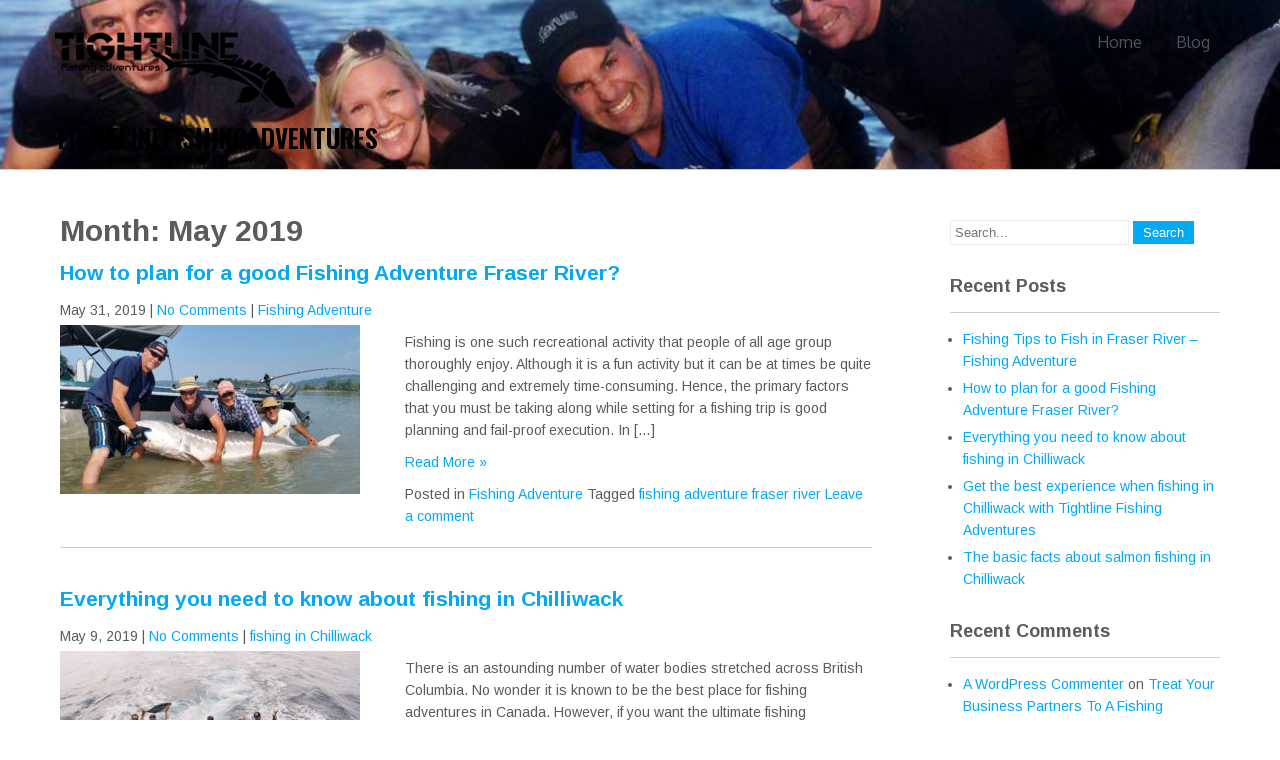

--- FILE ---
content_type: text/html; charset=UTF-8
request_url: http://www.tightlinefishingadventures.ca/blog/2019/05/
body_size: 5160
content:
 <!DOCTYPE html>
<html lang="en-US" prefix="og: http://ogp.me/ns#">
<head>
<meta charset="UTF-8">
<meta name="viewport" content="width=device-width">
<link rel="profile" href="http://gmpg.org/xfn/11">
<link rel="pingback" href="http://www.tightlinefishingadventures.ca/blog/xmlrpc.php">
<title>May 2019 - Tightlinefishingadventures</title>

<!-- This site is optimized with the Yoast SEO plugin v9.2.1 - https://yoast.com/wordpress/plugins/seo/ -->
<meta name="robots" content="noindex,follow"/>
<meta property="og:locale" content="en_US" />
<meta property="og:type" content="object" />
<meta property="og:title" content="May 2019 - Tightlinefishingadventures" />
<meta property="og:url" content="http://www.tightlinefishingadventures.ca/blog/2019/05/" />
<meta property="og:site_name" content="Tightlinefishingadventures" />
<meta name="twitter:card" content="summary_large_image" />
<meta name="twitter:title" content="May 2019 - Tightlinefishingadventures" />
<!-- / Yoast SEO plugin. -->

<link rel='dns-prefetch' href='//fonts.googleapis.com' />
<link rel='dns-prefetch' href='//s.w.org' />
<link rel="alternate" type="application/rss+xml" title="Tightlinefishingadventures &raquo; Feed" href="http://www.tightlinefishingadventures.ca/blog/feed/" />
<link rel="alternate" type="application/rss+xml" title="Tightlinefishingadventures &raquo; Comments Feed" href="http://www.tightlinefishingadventures.ca/blog/comments/feed/" />
		<script type="text/javascript">
			window._wpemojiSettings = {"baseUrl":"https:\/\/s.w.org\/images\/core\/emoji\/12.0.0-1\/72x72\/","ext":".png","svgUrl":"https:\/\/s.w.org\/images\/core\/emoji\/12.0.0-1\/svg\/","svgExt":".svg","source":{"concatemoji":"http:\/\/www.tightlinefishingadventures.ca\/blog\/wp-includes\/js\/wp-emoji-release.min.js?ver=5.2.21"}};
			!function(e,a,t){var n,r,o,i=a.createElement("canvas"),p=i.getContext&&i.getContext("2d");function s(e,t){var a=String.fromCharCode;p.clearRect(0,0,i.width,i.height),p.fillText(a.apply(this,e),0,0);e=i.toDataURL();return p.clearRect(0,0,i.width,i.height),p.fillText(a.apply(this,t),0,0),e===i.toDataURL()}function c(e){var t=a.createElement("script");t.src=e,t.defer=t.type="text/javascript",a.getElementsByTagName("head")[0].appendChild(t)}for(o=Array("flag","emoji"),t.supports={everything:!0,everythingExceptFlag:!0},r=0;r<o.length;r++)t.supports[o[r]]=function(e){if(!p||!p.fillText)return!1;switch(p.textBaseline="top",p.font="600 32px Arial",e){case"flag":return s([55356,56826,55356,56819],[55356,56826,8203,55356,56819])?!1:!s([55356,57332,56128,56423,56128,56418,56128,56421,56128,56430,56128,56423,56128,56447],[55356,57332,8203,56128,56423,8203,56128,56418,8203,56128,56421,8203,56128,56430,8203,56128,56423,8203,56128,56447]);case"emoji":return!s([55357,56424,55356,57342,8205,55358,56605,8205,55357,56424,55356,57340],[55357,56424,55356,57342,8203,55358,56605,8203,55357,56424,55356,57340])}return!1}(o[r]),t.supports.everything=t.supports.everything&&t.supports[o[r]],"flag"!==o[r]&&(t.supports.everythingExceptFlag=t.supports.everythingExceptFlag&&t.supports[o[r]]);t.supports.everythingExceptFlag=t.supports.everythingExceptFlag&&!t.supports.flag,t.DOMReady=!1,t.readyCallback=function(){t.DOMReady=!0},t.supports.everything||(n=function(){t.readyCallback()},a.addEventListener?(a.addEventListener("DOMContentLoaded",n,!1),e.addEventListener("load",n,!1)):(e.attachEvent("onload",n),a.attachEvent("onreadystatechange",function(){"complete"===a.readyState&&t.readyCallback()})),(n=t.source||{}).concatemoji?c(n.concatemoji):n.wpemoji&&n.twemoji&&(c(n.twemoji),c(n.wpemoji)))}(window,document,window._wpemojiSettings);
		</script>
		<style type="text/css">
img.wp-smiley,
img.emoji {
	display: inline !important;
	border: none !important;
	box-shadow: none !important;
	height: 1em !important;
	width: 1em !important;
	margin: 0 .07em !important;
	vertical-align: -0.1em !important;
	background: none !important;
	padding: 0 !important;
}
</style>
	<link rel='stylesheet' id='wp-block-library-css'  href='http://www.tightlinefishingadventures.ca/blog/wp-includes/css/dist/block-library/style.min.css?ver=5.2.21' type='text/css' media='all' />
<link rel='stylesheet' id='literacy-font-css'  href='https://fonts.googleapis.com/css?family=Oswald%3A300%2C400%2C700%7COxygen%3A400%2C700%7CArimo%3A400%2C700&#038;ver=5.2.21' type='text/css' media='all' />
<link rel='stylesheet' id='literacy-basic-style-css'  href='http://www.tightlinefishingadventures.ca/blog/wp-content/themes/literacy/style.css?ver=5.2.21' type='text/css' media='all' />
<link rel='stylesheet' id='literacy-responsive-style-css'  href='http://www.tightlinefishingadventures.ca/blog/wp-content/themes/literacy/css/theme-responsive.css?ver=5.2.21' type='text/css' media='all' />
<link rel='stylesheet' id='nivo-style-css'  href='http://www.tightlinefishingadventures.ca/blog/wp-content/themes/literacy/css/nivo-slider.css?ver=5.2.21' type='text/css' media='all' />
<link rel='stylesheet' id='font-awesome-css'  href='http://www.tightlinefishingadventures.ca/blog/wp-content/themes/literacy/css/font-awesome.css?ver=5.2.21' type='text/css' media='all' />
<script type='text/javascript' src='http://www.tightlinefishingadventures.ca/blog/wp-includes/js/jquery/jquery.js?ver=1.12.4-wp'></script>
<script type='text/javascript' src='http://www.tightlinefishingadventures.ca/blog/wp-includes/js/jquery/jquery-migrate.min.js?ver=1.4.1'></script>
<script type='text/javascript' src='http://www.tightlinefishingadventures.ca/blog/wp-content/themes/literacy/js/custom.js?ver=5.2.21'></script>
<link rel='https://api.w.org/' href='http://www.tightlinefishingadventures.ca/blog/wp-json/' />
<link rel="EditURI" type="application/rsd+xml" title="RSD" href="http://www.tightlinefishingadventures.ca/blog/xmlrpc.php?rsd" />
<link rel="wlwmanifest" type="application/wlwmanifest+xml" href="http://www.tightlinefishingadventures.ca/blog/wp-includes/wlwmanifest.xml" /> 
<meta name="generator" content="WordPress 5.2.21" />
        <style>
				a, 
				.tm_client strong,
				.postmeta a:hover,
				#sidebar ul li a:hover,
				.blog-post h3.entry-title,
				.woocommerce ul.products li.product .price,
				h2.entry-title a:hover,
				#sidebar a:hover,
				.copyright a,
				.current-right h3 a,
				.top-left .fa-envelope, .top-left .fa-phone{
					color:#03a9f5;
				}
				a.blog-more:hover,
				.nav-links .current, 
				.nav-links a:hover,
				#commentform input#submit,
				input.search-submit,
				.nivo-controlNav a.active,
				.blog-date .date,
				a.read-more,
				.contact-strip,
				.main-nav ul li.menu-item-has-children:hover a,
				.main-nav ul li a:hover,
				.main-nav ul li.current-menu-item a{
					background-color:#03a9f5;
				}
		</style>
			<style type="text/css">.recentcomments a{display:inline !important;padding:0 !important;margin:0 !important;}</style>
			<style type="text/css">
			#header{
			background: url(http://www.tightlinefishingadventures.ca/blog/wp-content/uploads/2018/02/cropped-cropped-banner1-1.jpg) no-repeat;
			background-position: center top;
		}
		.logo h1 a { color:#000000;}
		
	</style>
	<link rel="icon" href="http://www.tightlinefishingadventures.ca/blog/wp-content/uploads/2018/02/cropped-banner1-32x32.jpg" sizes="32x32" />
<link rel="icon" href="http://www.tightlinefishingadventures.ca/blog/wp-content/uploads/2018/02/cropped-banner1-192x192.jpg" sizes="192x192" />
<link rel="apple-touch-icon-precomposed" href="http://www.tightlinefishingadventures.ca/blog/wp-content/uploads/2018/02/cropped-banner1-180x180.jpg" />
<meta name="msapplication-TileImage" content="http://www.tightlinefishingadventures.ca/blog/wp-content/uploads/2018/02/cropped-banner1-270x270.jpg" />
</head>

<body class="archive date wp-custom-logo">		
		<div id="topbar">
			<div class="container">	
            	
            				
				<div class="top-right">
										</div><!-- top-right --><div class="clear"></div>
			</div>			
		</div>		
		
		<div id="header">
            <div class="container">	
						<div class="logo">
							<a href="http://www.tightlinefishingadventures.ca/blog/" class="custom-logo-link" rel="home"><img width="240" height="101" src="http://www.tightlinefishingadventures.ca/blog/wp-content/uploads/2018/02/cropped-logo-1.png" class="custom-logo" alt="Tightlinefishingadventures" /></a>						<h1><a href="http://www.tightlinefishingadventures.ca/blog/" rel="home">Tightlinefishingadventures</a></h1>

											</div>
                  
						<div class="toggle">
							<a class="toggleMenu" href="#">Menu</a>
						</div> 						
						<div class="main-nav">
							<div class="menu-main-nav-menu-container"><ul id="menu-main-nav-menu" class="menu"><li id="menu-item-22" class="menu-item menu-item-type-custom menu-item-object-custom menu-item-22"><a href="http://www.tightlinefishingadventures.ca/">Home</a></li>
<li id="menu-item-23" class="menu-item menu-item-type-post_type menu-item-object-page current_page_parent menu-item-23"><a href="http://www.tightlinefishingadventures.ca/blog/blog/">Blog</a></li>
</ul></div>							
						</div>						
						<div class="clear"></div>				
            </div><!-- container -->               
		</div><!-- header -->
	
    	
                    
		

      <div class="main-container">
         
<div class="content-area">
    <div class="middle-align content_sidebar">
        <div class="site-main" id="sitemain">
			                <header class="page-header">
                        <h1 class="page-title">Month: May 2019</h1>                </header><!-- .page-header -->
				                                    <div class="blog-post-repeat">
    <article id="post-66" class="post-66 post type-post status-publish format-standard has-post-thumbnail hentry category-fishing-adventure tag-fishing-adventure-fraser-river">
        <header class="entry-header">
            <h2 class="entry-title"><a href="http://www.tightlinefishingadventures.ca/blog/how-to-plan-for-a-good-fishing-adventure-fraser-river/" rel="bookmark">How to plan for a good Fishing Adventure Fraser River?</a></h2>
                            <div class="postmeta">
                    <div class="post-date">May 31, 2019</div><!-- post-date -->
                    <div class="post-comment"> | <a href="http://www.tightlinefishingadventures.ca/blog/how-to-plan-for-a-good-fishing-adventure-fraser-river/#respond">No Comments</a></div>
                    <div class="post-categories"> | <a href="http://www.tightlinefishingadventures.ca/blog/category/fishing-adventure/" rel="category tag">Fishing Adventure</a></div>
                    <div class="clear"></div>
                </div><!-- postmeta -->
            	        	            <div class="post-thumb"><img width="300" height="169" src="http://www.tightlinefishingadventures.ca/blog/wp-content/uploads/2019/05/95d1e7502241b90ccdf4668227977513-300x169.jpg" class="alignleft wp-post-image" alt="Fishing Adventure Fraser River" srcset="http://www.tightlinefishingadventures.ca/blog/wp-content/uploads/2019/05/95d1e7502241b90ccdf4668227977513-300x169.jpg 300w, http://www.tightlinefishingadventures.ca/blog/wp-content/uploads/2019/05/95d1e7502241b90ccdf4668227977513-768x432.jpg 768w, http://www.tightlinefishingadventures.ca/blog/wp-content/uploads/2019/05/95d1e7502241b90ccdf4668227977513-1024x576.jpg 1024w" sizes="(max-width: 300px) 100vw, 300px" />	                    </div><!-- post-thumb -->
        </header><!-- .entry-header -->
    
                    <div class="entry-summary">
                <p>Fishing is one such recreational activity that people of all age group thoroughly enjoy. Although it is a fun activity but it can be at times be quite challenging and extremely time-consuming. Hence, the primary factors that you must be taking along while setting for a fishing trip is good planning and fail-proof execution. In [&hellip;]</p>
                <p class="read-more"><a href="http://www.tightlinefishingadventures.ca/blog/how-to-plan-for-a-good-fishing-adventure-fraser-river/">Read More &raquo;</a></p>
            </div><!-- .entry-summary -->
            
        <footer class="entry-meta">
                                            <span class="cat-links">
                    Posted in <a href="http://www.tightlinefishingadventures.ca/blog/category/fishing-adventure/" rel="category tag">Fishing Adventure</a>                </span>
                    
                                <span class="tags-links">
                    Tagged <a href="http://www.tightlinefishingadventures.ca/blog/tag/fishing-adventure-fraser-river/" rel="tag">fishing adventure fraser river</a>                </span>
                                
                        <span class="comments-link"><a href="http://www.tightlinefishingadventures.ca/blog/how-to-plan-for-a-good-fishing-adventure-fraser-river/#respond">Leave a comment</a></span>
                
                    </footer><!-- .entry-meta -->
    </article><!-- #post-## -->
    <div class="spacer20"></div>
</div><!-- blog-post-repeat -->                                    <div class="blog-post-repeat">
    <article id="post-54" class="post-54 post type-post status-publish format-standard has-post-thumbnail hentry category-fishing-in-chilliwack tag-fishing-in-chilliwack tag-fishing-trip-fraser-river-chilliwack">
        <header class="entry-header">
            <h2 class="entry-title"><a href="http://www.tightlinefishingadventures.ca/blog/fishing-in-chilliwack/" rel="bookmark">Everything you need to know about fishing in Chilliwack</a></h2>
                            <div class="postmeta">
                    <div class="post-date">May 9, 2019</div><!-- post-date -->
                    <div class="post-comment"> | <a href="http://www.tightlinefishingadventures.ca/blog/fishing-in-chilliwack/#respond">No Comments</a></div>
                    <div class="post-categories"> | <a href="http://www.tightlinefishingadventures.ca/blog/category/fishing-in-chilliwack/" rel="category tag">fishing in Chilliwack</a></div>
                    <div class="clear"></div>
                </div><!-- postmeta -->
            	        	            <div class="post-thumb"><img width="300" height="200" src="http://www.tightlinefishingadventures.ca/blog/wp-content/uploads/2019/05/MG_9223-300x200.jpg" class="alignleft wp-post-image" alt="" srcset="http://www.tightlinefishingadventures.ca/blog/wp-content/uploads/2019/05/MG_9223-300x200.jpg 300w, http://www.tightlinefishingadventures.ca/blog/wp-content/uploads/2019/05/MG_9223-768x512.jpg 768w, http://www.tightlinefishingadventures.ca/blog/wp-content/uploads/2019/05/MG_9223-1024x683.jpg 1024w" sizes="(max-width: 300px) 100vw, 300px" />	                    </div><!-- post-thumb -->
        </header><!-- .entry-header -->
    
                    <div class="entry-summary">
                <p>There is an astounding number of water bodies stretched across British Columbia. No wonder it is known to be the best place for fishing adventures in Canada. However, if you want the ultimate fishing expedition then you have to go to Chilliwack, Fraser Valley. Fishing in Chilliwack gives you the peace from the tranquility of [&hellip;]</p>
                <p class="read-more"><a href="http://www.tightlinefishingadventures.ca/blog/fishing-in-chilliwack/">Read More &raquo;</a></p>
            </div><!-- .entry-summary -->
            
        <footer class="entry-meta">
                                            <span class="cat-links">
                    Posted in <a href="http://www.tightlinefishingadventures.ca/blog/category/fishing-in-chilliwack/" rel="category tag">fishing in Chilliwack</a>                </span>
                    
                                <span class="tags-links">
                    Tagged <a href="http://www.tightlinefishingadventures.ca/blog/tag/fishing-in-chilliwack/" rel="tag">fishing in chilliwack</a>, <a href="http://www.tightlinefishingadventures.ca/blog/tag/fishing-trip-fraser-river-chilliwack/" rel="tag">fishing trip fraser river chilliwack</a>                </span>
                                
                        <span class="comments-link"><a href="http://www.tightlinefishingadventures.ca/blog/fishing-in-chilliwack/#respond">Leave a comment</a></span>
                
                    </footer><!-- .entry-meta -->
    </article><!-- #post-## -->
    <div class="spacer20"></div>
</div><!-- blog-post-repeat -->                                                    </div>
        <div id="sidebar">
    
    <aside id="search-2" class="widget widget_search"><form role="search" method="get" class="search-form" action="http://www.tightlinefishingadventures.ca/blog/">
	<label>
		<input type="search" class="search-field" placeholder="Search..." value="" name="s">
	</label>
	<input type="submit" class="search-submit" value="Search">
</form>
</aside>		<aside id="recent-posts-2" class="widget widget_recent_entries">		<h3 class="widget-title">Recent Posts</h3>		<ul>
											<li>
					<a href="http://www.tightlinefishingadventures.ca/blog/fishing-tips-to-fish-in-fraser-river-fishing-adventure/">Fishing Tips to Fish in Fraser River – Fishing Adventure</a>
									</li>
											<li>
					<a href="http://www.tightlinefishingadventures.ca/blog/how-to-plan-for-a-good-fishing-adventure-fraser-river/">How to plan for a good Fishing Adventure Fraser River?</a>
									</li>
											<li>
					<a href="http://www.tightlinefishingadventures.ca/blog/fishing-in-chilliwack/">Everything you need to know about fishing in Chilliwack</a>
									</li>
											<li>
					<a href="http://www.tightlinefishingadventures.ca/blog/get-the-best-experience-when-fishing-in-chilliwack-with-tightline-fishing-adventures/">Get the best experience when fishing in Chilliwack with Tightline Fishing Adventures</a>
									</li>
											<li>
					<a href="http://www.tightlinefishingadventures.ca/blog/the-basic-facts-about-salmon-fishing-in-chilliwack/">The basic facts about salmon fishing in Chilliwack</a>
									</li>
					</ul>
		</aside><aside id="recent-comments-2" class="widget widget_recent_comments"><h3 class="widget-title">Recent Comments</h3><ul id="recentcomments"><li class="recentcomments"><span class="comment-author-link"><a href='https://wordpress.org/' rel='external nofollow' class='url'>A WordPress Commenter</a></span> on <a href="http://www.tightlinefishingadventures.ca/blog/hello-world/#comment-1">Treat Your Business Partners To A Fishing Adventure</a></li></ul></aside><aside id="archives-2" class="widget widget_archive"><h3 class="widget-title">Archives</h3>		<ul>
				<li><a href='http://www.tightlinefishingadventures.ca/blog/2019/07/'>July 2019</a></li>
	<li><a href='http://www.tightlinefishingadventures.ca/blog/2019/05/'>May 2019</a></li>
	<li><a href='http://www.tightlinefishingadventures.ca/blog/2019/04/'>April 2019</a></li>
	<li><a href='http://www.tightlinefishingadventures.ca/blog/2019/03/'>March 2019</a></li>
	<li><a href='http://www.tightlinefishingadventures.ca/blog/2019/02/'>February 2019</a></li>
	<li><a href='http://www.tightlinefishingadventures.ca/blog/2018/12/'>December 2018</a></li>
	<li><a href='http://www.tightlinefishingadventures.ca/blog/2018/02/'>February 2018</a></li>
		</ul>
			</aside><aside id="categories-2" class="widget widget_categories"><h3 class="widget-title">Categories</h3>		<ul>
				<li class="cat-item cat-item-3"><a href="http://www.tightlinefishingadventures.ca/blog/category/fishing-adventure/">Fishing Adventure</a>
</li>
	<li class="cat-item cat-item-11"><a href="http://www.tightlinefishingadventures.ca/blog/category/fishing-in-chilliwack/">fishing in Chilliwack</a>
</li>
	<li class="cat-item cat-item-1"><a href="http://www.tightlinefishingadventures.ca/blog/category/uncategorized/">Uncategorized</a>
</li>
		</ul>
			</aside><aside id="meta-2" class="widget widget_meta"><h3 class="widget-title">Meta</h3>			<ul>
						<li><a rel="nofollow" href="http://www.tightlinefishingadventures.ca/blog/wp-login.php">Log in</a></li>
			<li><a href="http://www.tightlinefishingadventures.ca/blog/feed/">Entries <abbr title="Really Simple Syndication">RSS</abbr></a></li>
			<li><a href="http://www.tightlinefishingadventures.ca/blog/comments/feed/">Comments <abbr title="Really Simple Syndication">RSS</abbr></a></li>
			<li><a href="https://wordpress.org/" title="Powered by WordPress, state-of-the-art semantic personal publishing platform.">WordPress.org</a></li>			</ul>
			</aside>	
</div><!-- sidebar -->

        <div class="clear"></div>
    </div>
</div>

        <div class="copyright-wrapper">
        	<div class="inner">
                <div class="copyright">
                	<p><a href="http://www.tightlinefishingadventures.ca/blog/" rel="home">Tightlinefishingadventures</a> 2025 | Powered by WordPress.</p>
                </div><!-- copyright --><div class="clear"></div>         
            </div><!-- inner -->
        </div>
    </div>
<script type='text/javascript' src='http://www.tightlinefishingadventures.ca/blog/wp-includes/js/wp-embed.min.js?ver=5.2.21'></script>

</body>
</html>

--- FILE ---
content_type: text/css
request_url: http://www.tightlinefishingadventures.ca/blog/wp-content/themes/literacy/style.css?ver=5.2.21
body_size: 4100
content:
/*
Theme Name: Literacy
Theme URI: https://flythemes.net/wordpress-themes/literacy-free-wordpress-theme/
Author: Flythemes
Author URI: https://flythemes.net
Description: Literacy theme is responsive WordPress theme for education, college, university, institute, organization, corporate, business and other industries. This is theme is fully responsive and compatible with the latest version of WordPress. This theme has nice features comes with the customizer. This theme is working well with the plugins like woocommerce, jetpack and contact form 7.

Version: 1.2.4
License: GNU General Public License
License URI: license.txt
Text Domain: literacy
Tags: blog, news, grid-layout, one-column, two-columns, right-sidebar, custom-background, custom-header, custom-menu, editor-style, featured-images, full-width-template, sticky-post, threaded-comments, translation-ready

Literacy WordPress Theme has been created by Flythemes(flythemes.net), 2016.
Literacy WordPress Theme is released under the terms of GNU GPL
*/


*{ margin:0; padding:0; outline:none;}
body{ margin:0; padding:0; -ms-word-wrap:break-word; word-wrap:break-word; background-color:#fff; position:relative; font:400 14px/22px 'Arimo'; color:#5b5b5b;}
img{ margin:0; padding:0; border:none; max-width:100%; height:auto; }
section img{max-width:100%;}
h1,h2,h3,h4,h5,h6{ margin:0; padding:0 0 15px;}
p{ margin:0; padding:0;}
a{ text-decoration:none; color:#060808;}
a:hover{ text-decoration:none; color:#03a9f5;}
ul{ margin:0 0 0 15px; padding:0;}
.clear{ clear:both;}
.center{ text-align:center; margin-bottom:40px;}
.middle-align{ margin:0 auto; padding:0;}
.wp-caption{ margin:0; padding:0; font-size:13px; max-width:100%;}
.wp-caption-text, .screen-reader-text{ margin:0; padding:0;}
.sticky{ margin:0; padding:0;}
.gallery-caption{ margin:0; padding:0;}
.alignleft, img.alignleft {display: inline; float: left; margin-right:45px; margin-top:4px; margin-bottom:20px; padding:0; }
.alignright, img.alignright { display: inline; float: right; }
.aligncenter, img.aligncenter { clear: both; display: block; margin-left: auto; margin-right: auto; margin-top:0; }
.comment-list .comment-content ul { list-style:none; margin-left:15px;}
.comment-list .comment-content ul li{margin:5px;}
.main-container ol{list-style-position:outside; margin-left:20px;}
.main-container ol li{margin:5px 0;}
.toggleMenu{display:none;}
.bypostauthor{ margin:0; padding:0;}
section{ padding:50px 0; position:relative;}
h2.section-title { font-family:'Oxygen'; font-size:50px; font-weight:700; padding:0 0 35px 0; text-align:center; display:table; margin-bottom:50px; color:#464646;}

#slider{ max-width:1400px; margin:0 auto; padding:0; position:relative;}
#slider .top-bar{ margin:0; padding:16px 0 20px; position:relative;}
#slider .top-bar h2{padding:10px 0 5px 25px; text-transform:uppercase; line-height:55px; font:700 55px 'Oswald'; color:#ffffff; text-align:center; background-color:rgba(0,0,0,0.3);}
#slider .top-bar p{ color:#ffffff; margin:0 0 10px 0; line-height:20px; padding:0 10px 15px; font:400 14px/25px 'Oxygen'; text-align:center; background-color:rgba(0,0,0,0.3);}

a.blog-more{ display:inline-block; font:700 20px 'Lato', sans-serif; padding:10px 30px; margin-top:21px; border-radius:4px; -moz-border-radius:4px; -webkit-border-radius:4px; -o-border-radius:4px; -ms-border-radius:4px; margin-right:15px;}
a.read-more { padding:10px 20px; margin-top:21px; display:inline-block; font:700 20px 'Oxygen'; left:37%; position:relative; border-radius:5px; -moz-border-radius:5px; -webkit-border-radius:5px; -o-border-radius:5px; -ms-border-radius:5px; text-transform:uppercase; border:2px solid #ffffff; color:#ffffff;}

.main-container{margin:0; padding:0;}
.container { width:1170px; margin:0 auto;}

/** Topbar **/
#topbar { padding:0; background-color:#d6dee2;}
.top-left { margin:0px; float:left; text-align:left;}
.top-left a{color:#2c3235;}
.top-left p { float:left; display:inline-block; border-right:1px solid #b4bdc1; font:400 13px 'Arimo'; color:#2c3235; margin:0; padding:10px 15px;}
.top-left p:last-child { border-right:none;}
.top-left p:first-child { padding-left:0;}
.top-left .fa-envelope, .top-left .fa-phone { color:#03a9f5; margin-right:10px; position:relative; top:2px;}

.top-right { margin:0; float:right;}
.top-right ul { margin:0; padding:0;}
.top-right ul li { float:left; list-style:none; font:400 13px 'Arimo'; padding:10px 0;}
.top-right ul li a { color:#2c3235; padding:10px;}
.top-right ul li a:hover { color:#ffffff; background-color:#03a9f5;}

/** Header **/
#header { width:100%; padding:20px 0; background-color:#ffffff; border-bottom:1px solid #cccccc;}
.logo h1 { padding-bottom:0; padding:0px 0 0; text-transform:uppercase; font-size:25px; font-family:'Oswald'; color:#000000; font-weight:bold;}
#header .logo p { font:400 12px 'Oxygen'; color:#2c3235; margin-top:7px;}
.toggle{display:none;}
.main-nav ul li a { font:400 16px 'Oxygen'; color:#4b555a;}

@media screen and (min-width:1000px){
	.main-nav ul { margin:12px 0 0 0; padding:0px 0 0 0; float:right;}
	.main-nav ul li { list-style:none; display:inline-block;  position:relative;}
	.main-nav ul li ul { display:none; width:190px; }
	.main-nav ul li.menu-item-has-children:hover a { background-color:#03a9f5;}
	.main-nav ul li a { text-decoration:none; padding:28px 15px; text-align:left; /*text-transform:uppercase;*/}
	.main-nav ul li a:hover { text-decoration:none; padding:28px 15px; color:#ffffff; background-color:#03a9f5;}
	.main-nav ul li:hover ul {display:block; position:absolute; background-color:#03a9f5; z-index:99; padding:0; top:36px; }
	.main-nav ul li:hover ul li {display:block; padding-bottom:0; padding-top:0;}
	.main-nav ul li:hover ul li a { padding:0 0 0 10px;  border-top:0; text-transform:capitalize;}
	.main-nav ul li:hover ul li ul { display:none; }
	.main-nav ul li:hover ul li:hover ul { display:block; position:absolute; z-index:999; padding:0px 0px; left:100%; top:-30%; border-left:1px solid #c0beaa;}
	.main-nav ul li:hover ul li:hover ul li { display:block;}
	#header .main-nav ul li ul li a:hover, .main-nav ul li.current-menu-item a{ color:#ffffff;}
	#header .logo{float:left; }
}

/* --------- Current Affairs --------- */
#current { margin:0 auto; padding:0; background-color:#171d20; max-width:1400px; position:relative; }
.shaper { width:45%; height: 0; border-top: 70px solid #ff6600; border-right: 47px solid transparent; }
.handler { width:1170px; position:absolute; top:10px;}
.current-inner { padding:5px 0;}
.current-left { float:left; text-align:left;}
.current-left h3, .current-right h3  { padding-bottom:0; font:400 25px 'Oxygen'; color:#ffffff;}
.current-right { float:right; text-align:right;}
.current-right h3 a { color:#03a9f5;}
.current-right h3 a:hover { color:#ffffff;}


/** Blog post css **
-----------------------------------------------------------------*/
.comnt { height: 26px; line-height: 24px; padding: 0 0 0 5px; width:31% !important; float:left; }
.comnt a { color:#ee6133;}
.comnt a:hover { color:#626262;}
.blogposts a.blog-more{ color:#ffffff;}
.lastcols { margin-right:0 !important;}
.see-all-button {  border:1px solid #444; display:table; font-size:16px; font-weight:700; margin:50px auto 0; padding:10px 20px; text-align:center; text-transform:uppercase; transition: all 0.3s ease 0s; color:#f0efef;}
.see-all-button:hover { background:#ff8a00; border:#ff8a00 solid 1px; color:#fff;}

/* --------- Pages ------- */
.content-area{ width:1160px; margin:0 auto; padding:50px 0;}
.site-main{ width:800px; margin:0; padding:0; float:left;}
#sitefull{ width:auto !important;}
#nosidebar{ width:80%; margin:0 auto; float:none; text-align:center;}
#sidebar{ width:270px; margin:0; padding:0; float:right;}
footer .entry-meta{ display:none;}

/** ------ copyright css ------ **/
.copyright-wrapper {padding:20px 0; background-color:#343434; color:#ffffff;}
.copyright-wrapper .inner{width:1170px; margin: auto;}
.copyright { margin:auto; text-align:center; font:400 14px 'Oxygen';}

/* ------ Contact Form ------ */

.wpcf7{ margin:0; padding:0; font:400 15px 'Oxygen'; color:#ffffff;}
.wpcf7 form{ margin:0; padding:0;}
.wpcf7 form span.last{ float:none !important;}
.wpcf7 form input[type="text"], .wpcf7 form input[type="email"], .wpcf7 form input[type="tel"], .wpcf7 form input[type="url"], .wpcf7 form input[type="date"], .wpcf7 form select, .leftdiv input[type="text"], .leftdiv input [type="url"], .leftdiv input[type="email"], .leftdiv input[type="tel"], .wpcf7 form textarea, .rightdiv textarea{ width:100%; background-color:#eff2f4; border:none; padding:10px; margin-top:15px; font:300 18px 'Oxygen'; color:#777777;}
.wpcf7 form textarea, .rightdiv textarea{height:156px; width:100%;}
.wpcf7 form input[type="checkbox"], .wpcf7 form input[type="radio"], .wpcf7 form input[type="file"]{ margin-top:10px; padding:0;}
span.wpcf7-list-item{ margin:0 15px 0 0 !important;}
.wpcf7 form input[type="submit"], #contact input[type="submit"]{font:400 15px 'Oxygen'; margin:25px 0 0 0; padding:5px 20px; border:none; color:#ffffff; border-radius:4px; -moz-border-radius:4px; -o-border-radius:4px; -webkit-border-radius:4px; cursor:pointer; background-color:#0fa5d9;}
.entry-content p input[type="submit"] { background-color:#03a9f5; border:none; padding:10px 20px; font:400 15px 'Oxygen'; color:#ffffff; border-radius:4px; -moz-border-radius:4px; -o-border-radius:4px; -webkit-border-radius:4px; cursor:pointer;}
.main-form-area p input[type="submit"] {background-color: #03a9f5; border: medium none; border-radius: 5px; color: #ffffff; display: block; font-size: 25px; margin: 2% auto 0; padding: 10px 50px; text-align: center;text-transform: uppercase; cursor:pointer;}

/* --- skills bar --- */

strong.doller { font-size:30px;}
.fa-usd { position:relative; top:-15px;}
.fa-check { font-weight:normal; position:relative; top:2px; margin-right:5px;}
.error_msg{padding:10px; background:#ffd3ce; color:#e00; border:1px #e00 solid; margin:15px 0;}
.success_msg{padding:10px; background:#dcffc5; color:#070; border:1px #070 solid; margin:15px 0;}
.spacer20{height:20px; clear:both;}
.nav-links{display:table; clear:both; margin-top:15px;}
.nav-links a, .nav-links .page-numbers{background:#2e2e2e; color:#fff; padding:5px 10px; display:inline-block;}
.nav-links .current, .nav-links a:hover{background:#03a9f5;}
h1.entry-title, h1.page-title{padding-bottom:20px; font-size:30px; /*text-transform:uppercase;*/}
article.tag-sticky-2{background:#f6f6f6; padding:10px;}
article img{height:auto;}
article p{margin:10px 0;}
.post-date{display:inline;}
.post-comment{display:inline;}
.post-categories{display:inline;}
.post-tags{display:inline;}
form.search-form{margin-bottom:15px;}
input.search-field, .post-password-form input[type=password]{border:1px #eee solid; padding:4px;}
input.search-submit, .post-password-form input[type=submit]{border:none; color:#ffffff; padding:4px 10px; cursor:pointer;}
form#commentform input[type="submit"]{ padding:10px 15px; border:none; cursor:pointer; margin-top:15px; color:#ffffff;}
form#commentform label{ vertical-align:top;}
aside.widget{margin-bottom:30px;}
aside.widget ul{ list-style:disc; margin-left:13px;}
.nav-previous{float:left; margin-top:10px; margin-bottom:10px;}
.nav-next{float:right; margin-top:10px; margin-bottom:10px;}
nav.post-navigation{padding:10px 0 20px;}
.webicon{font-size:20px;}
#sidebar ul li{margin:5px 0;}
.comment-list, ol.comment-list{list-style:none; margin-left:0; margin-top:20px; margin-bottom:20px;}
.comment-list ul, ol.comment-list ul{list-style:none;}
.comment-list li.comment{margin-top:20px;}
.comment-list .comment-content h1, .comment-list .comment-content h2, .comment-list .comment-content h3, .comment-list .comment-content h4, .comment-list .comment-content h5, .comment-list .comment-content h6{margin-top:15px;}
h3.widget-title{ font-size:18px; border-bottom:1px solid #cccccc; padding-bottom:15px; margin-bottom:15px; text-transform:capitalize;}
.blog-post-repeat{ border-bottom:1px solid #cccccc; margin-bottom:40px;}

/* woocommerce */
a.added_to_cart{background:#e1472f; padding:5px; display:inline-block; color:#fff; line-height:1;}
a.added_to_cart:hover{background:#000000;}
a.button.added:before{content:'' !important;}
#bbpress-forums ul li{padding:0;}
#subscription-toggle a.subscription-toggle{padding:5px 10px; display:inline-block; color:#e1472f; margin-top:4px;}
textarea.wp-editor-area{border:1px #ccc solid;}
.woocommerce input[type=text], .woocommerce textarea{border:1px #ccc solid; padding:4px;}
form.woocommerce-ordering select{ padding:5px; color:#777777;}
.woocommerce table.shop_table th, .woocommerce-page table.shop_table th{ font-family:'Oxygen'; color:#ff8a00;}
.woocommerce ul.products li.product .price, .woocommerce-page ul.products li.product .price{ color:inherit !important;}
h1.product_title, p.price{ margin-bottom:10px;}
a.blogthumbs img{ width:100%;}
.fa::before, fa::after{ display:table-cell; vertical-align:middle;}


/*------- COMMENT STYLES --------*/
#comments{clear:both;}
.comment-author.vcard{display:inline-block; margin-right:15px; float:left;}
.comment-list ul.children li.comment{background-image:none; padding-left:5px;}
.hrule{border-top:1px #dbdbdb solid; margin-top:15px; padding-bottom:15px;}
ol.commentlist{list-style:none;}
#commentform p{margin:5px 0;}
#commentform label{display:block;}
#commentform input#email, #commentform input#url, #commentform input#author, #commentform textarea, #commentform input#eazycfc_captcha{max-width:96%; border:1px #ccc solid; padding:5px 2%;}
#commentform input#submit{font:400 15px 'Roboto Condensed', sans-serif;  border:none; padding:5px 10px; color:#fff; display:inline-block;}
#commentform input#submit:hover{ cursor:pointer;}
.form-allowed-tags{display:none;}
ul.errormsg{background:#ffe4e4;}
ul.errormsg li{padding:5px;}
.entry-content table, .comment-body table{ border-collapse:collapse; margin:10px 0;}
.entry-content table td, .entry-content table th, .comment-body table td, .comment-body table th{padding:10px 5px; text-align:left;}
.entry-content table th, .comment-body table th{color:#676767; font:normal 18px Oswald; border-bottom:1px #888 solid;}
.entry-content table td, .comment-body table td{border-bottom:1px #ccc solid;}
.fvch-codeblock:hover .comment-form-url{display:block !important;}

--- FILE ---
content_type: text/css
request_url: http://www.tightlinefishingadventures.ca/blog/wp-content/themes/literacy/css/theme-responsive.css?ver=5.2.21
body_size: 1994
content:
/* Mobile Portrait View */

@media screen and (max-width:479px) {

	*{box-sizing:border-box;}
	#topbar { padding:10px 0;}
	.top-left, .top-right { float:none; text-align:center;}
	.top-left p { float:none; text-align:left; padding-left:0; border-right:none;}
	.top-right ul { display:inline-block; float:none; }
	.top-right ul li { text-align:center;}
	#current { height:140px;}	
	#current .shaper { width:auto; border-right:none;}
	#current .handler { width:auto; position:relative; top:0;}
	#current .current-left { float:none; text-align:center; position:relative; top:-70px;}
	#current .current-right { float:none; text-align:center; position:relative; top:-57px;}
	#current .current-left h3, #current .current-right h3 { font-size:23px;}
	#slider .top-bar { padding:0 20px; top:35px;}
	#slider .nivo-caption{ top:10px; width:100%; left:0;}
	#slider .nivo-caption .top-bar{ top:24px; padding-bottom:17px;}
	#slider .nivo-caption .top-bar h2{ font-size:17px; padding-bottom:15px; line-height:20px; padding-left:0;}
	#slider .nivo-caption .top-bar a.read-more{ display:none;}
	a.contact{ margin-top:5px !important; font-size:12px !important;}
	#slider .nivo-directionNav a{ top:28%;}
	#slider .top-bar p{ display:none;}
	.container { padding:0; width:95%; margin:0 auto;}
	#header { width:100%; padding:15px 0px; position:inherit !important; }
	#header .logo { float:none; text-align:center;}	

/* ------ Extra ------ */
	.toggle{display:block;}
	.toggle a{width:100%; color:#ffffff; background:url(../images/mobile_nav_right.png) no-repeat right center #000000; padding:10px 10px; margin-top:20px; font-size:16px;}
	.toggle a:hover{ color:#03a9f5 !important;}
	.toggle a.active{color:#03a9f5;}
	.main-nav{display:none;}
	.main-nav{float:none; margin:0; position:relative; overflow-x:hidden; }
	.main-nav ul{background:#000000; color:#000; width:100%; float:none !important; margin-left:0;}
	.main-nav ul li{border-top:1px #303030 solid; display:block; float:none; text-align:left;}
	.main-nav ul li a{padding:5px 10px; display:block; color:#ffffff !important;}
	.main-nav ul li a:hover{color:#ffffff !important;}
	.main-nav ul li ul, .nav ul li ul ul{ display:block !important;}
	.main-nav ul li ul li a:before{content:"\00BB \00a0";}
	.main-nav ul li ul li a{padding-left:20px !important;}
	.main-nav ul li ul li ul li a{padding-left:30px !important;}	
	.ourblog .blogposts { width:100%; margin-right:0; margin-bottom:20px;}
	.ourblog .blogposts .blogthumbs { height:auto;}
	.ourblog .blogposts .blogthumbs .blog-date { width:30%;}
	.postmeta, .entry-meta { font-size:11px;}
	#sitemain iframe{ max-width:100%; height:auto;}

/* --------- Pages ------- */
	.content-area{ width:auto; margin:0 20px; padding:50px 0;}
	.site-main{ width:auto; margin:0; padding:0; float:none;}
	h2.entry-title { font-size:20px;}
	#sidebar{ width:auto; margin:60px 0 0; padding:0; float:none;}	
	.copyright-wrapper .inner{ width:100%;}
	.copyright{ float:none; text-align:center; margin-bottom:10px; line-height:25px;}
	.footer, .copyright { width:auto; padding:0 20px;}
	.copyright-txt, .design-by { text-align:center; float:none;}
	form#commentform textarea{ width:100%;}
	form#commentform input[type="submit"]{ border:none; padding:10px; margin-top:10px; cursor:pointer;}
}

/* Mobile Landscape View */

@media screen and (max-width:719px) and (min-width:480px) { 
	*{box-sizing:border-box;}
	.container { width:95%; margin:0 auto;}	
	#topbar { padding:10px 0;}
	.top-left p {  padding-left:10px;}
	.top-right ul { display:inline-block; float:none; }
	.top-right ul li { text-align:center;}
	#header { padding:20px 0px; position:inherit !important;}
	#header .logo{ float:none; float:none; text-align:center;}	
	#current { height:140px;}	
	#current .shaper { width:auto; border-right:none;}
	#current .handler { width:auto; position:relative; top:0;}
	#current .current-left { float:none; text-align:center; position:relative; top:-55px;}
	#current .current-right { float:none; text-align:center; position:relative; top:-15px;}
	#current .current-left h3, #current .current-right h3 { font-size:23px;}
	#slider  .nivo-caption { text-align:center;}
	#slider .nivo-caption{ top:12px; width:80%; height:90%; left:50px;}
	#slider .nivo-caption .top-bar{ top:35px; padding-bottom:32px;}
	#slider .nivo-caption .top-bar h2{ font-size:24px; padding-bottom:10px; line-height:35px; padding-left:5px; padding-right:5px;}
	#slider .top-bar a.read-more{ display:none;}
	#slider .top-bar p{ display:none;}
	.nivo-directionNav a{ top:37% !important;}
	.toggle{display:block;}
	.toggle a{width:100%; color:#ffffff; background:url(../images/mobile_nav_right.png) no-repeat right center #000000; padding:10px 10px; margin-top:20px; font-size:16px;}
	.toggle a:hover { color:#03a9f5; text-decoration:none;}
	.toggle a.active{color:#03a9f5; text-decoration:none;}
	.main-nav{display:none;}	
	#header .main-nav{float:none; margin:0; position:relative; overflow-x:hidden; }
	#header .main-nav ul{background:#000000; color:#000; width:100%; float:none !important; margin-left:0; font-size:15px !important;}
	#header .main-nav ul li{border-top:1px #303030 solid; display:block; float:none; text-align:left;}
	.main-nav ul li a{padding:5px 10px; display:block; color:#ffffff !important;}
	.main-nav ul li a:hover{color:#ffffff !important;}
	.main-nav ul li ul li a:before{content:"\00BB \00a0";}
	.main-nav ul li ul li a{padding-left:20px !important;}
	.main-nav ul li ul li ul li a{padding-left:30px !important;}	
	.alignleft, img.alignleft { float:none; display:block;}		
	#sitemain iframe{ max-width:100%; height:auto;}
	
/* ------ Extra ------ */
	#prevslide, #nextslide{ top:0;}	
	.ourblog .blogposts { width:auto; float:none; margin-right:0; margin-bottom:30px;}
/* --------- Pages ------- */
	.content-area{ width:auto; margin:0 20px; padding:50px 0;}
	.site-main{ width:auto; margin:0; padding:0; float:none;}
	#sidebar{ width:auto; margin:60px 0 0; padding:0; float:none;}	
	.footer, .copyright { width:auto; padding:0 20px;}	
	.copyright-wrapper .inner{ width:100%;}
	.copyright{ float:none; text-align:center; margin-bottom:10px;}
	.copyright-txt, .design-by { text-align:center; float:none;}
	form#commentform textarea{ width:100%;}
	form#commentform input[type="submit"]{ border:none; padding:10px; margin-top:10px; cursor:pointer;}
}

@media screen and (max-width:899px) and (min-width:320px) { 
	.cat_comments{ height:auto;}
	#contact .column-2, #contact .column-2.last_column{ width:100%; float:none; margin:0 0 20px 0;}
	.toggle a { color:#ffffff;}
	.toggle a:hover { color:#03a9f5; text-decoration:none;}
	.toggle a.active{color:#03a9f5; text-decoration:none;}
	.social-icons { float:none;}
	.social-icons a {display: inline-table; float: none; height: 30px; padding: 4px; text-align: center; width: 30px;}
}

/* Tablet View */

@media screen and (max-width:999px) and (min-width:720px) { 
	*{box-sizing:border-box;}
	.container { width:95%; margin:0 auto;}	
	#current { height:70px;}	
	#current .shaper { width:55%;}
	#current .handler { width:auto; position:relative; top:0;}
	#current .current-left { position:absolute; top:-45px;}
	#current .current-right { position:absolute; top:-43px; right:0;}
	#current .current-left h3, #current .current-right h3 { font-size:18px;}	
	#header { padding:20px 0px;}
	#header .logo{ float:none; text-align:center;}
	.toggle{display:block;}
	.toggle a{width:100%; color:#ffffff; background:url(../images/mobile_nav_right.png) no-repeat right center #000000; padding:10px 10px; margin-top:20px; font-size:16px;}
	.toggle a:hover { color:#03a9f5; text-decoration:none;}
	.toggle a.active{color:#03a9f5; text-decoration:none;}
	.main-nav{display:none;}
	#header .main-nav{float:none; margin:0; position:relative; overflow-x:hidden; }
	#header .main-nav ul{background:#000000; color:#000; width:100%; float:none; margin-left:0; font-size:15px !important; }
	#header .main-nav ul li{border-top:1px #303030 solid; display:block; float:none; text-align:left;}
	.main-nav ul li a{padding:5px 5px; display:block; color:#ffffff !important;}
	.main-nav ul li a:hover{color:#ffffff !important; padding-left:5px; padding-right:5px;}
	.main-nav ul li ul li a:before{content:"\00BB \00a0";}
	.main-nav ul li ul li a{padding-left:20px !important;}
	.main-nav ul li ul li ul li a{padding-left:30px !important;}
	.slider-main .nivo-caption{ top:5%; width:65%; left:18%;}
	a.read-more, .common_btn{ margin-top:2px; left:34%;}
	#slider .nivo-caption .top-bar h2{ font-size:30px; line-height:34px; padding-left:0;}
	#slider .nivo-caption .top-bar p { padding:10px;}
	.cat_comments .cat, .cat_comments .comnt{ font-size:10px;}	

/* ------ Extra ------ */
	.blogposts { width:30%; display:inline-block; float:left; margin-right:5%;}
	.ourblog .blogposts h2 { font-size:19px;}
	
/* --------- Pages ------- */
	.content-area{ width:auto; margin:0 20px; padding:50px 0;}
	.alignleft, img.alignleft { float:none; display:block;}
	.site-main{ width:60%; margin:0; padding:0; float:left;}
	#sidebar{ width:35%; margin:0; padding:0; float:right;}	
	#main-footer, .copyright ul li, .footer-menu ul li a{ font-size:14px;}
	.footer, .copyright { width:auto; padding:0 20px;}
	.copyright-wrapper .inner{ width:95%; margin: auto;}
	.foot-post-content p { line-height:normal;}
	.social-icons a { margin-right:6px;}

}

@media screen and (min-width: 1000px) {
	
	#header .main-nav{ width:100%;}
	#header .main-nav ul li ul li{display:block; position:relative; float:none;}
	#header .main-nav ul li ul li a{ display:block; padding-top:10px; padding-bottom:10px; border-bottom:1px #c0beaa solid;}
	.toggle a { text-decoration:none;}
	.toggle a:hover { color:#0bb5c7; text-decoration:none;}
	.toggle a.active{color:#0bb5c7; text-decoration:none;}
	.ourblog .blogposts .author-name { width:auto;}
	.blogposts h2 { /*font-size:22px !important;*/}
	.comnt { width:37% !important;}
	.site-main { width:70%;}
	#slider .nivo-caption .top-bar{ top:-20px; margin-bottom:0;}
	#slider .top-bar h2 { padding-left:0; line-height:normal;}
		
}

@media screen and (min-width:1000px) and (max-width:1159px){
	.copyright-wrapper .inner{ width:95%;}
	.nivo-caption{ top:17% !important; height:auto !important;}
	.cat_comments .cat{ width:48%;}
	.content-area{ width:95%; padding:50px 0; margin:0 auto;}
	.container, .handler{ width:95%; margin:0 auto;}
	#slider .top-bar h2{ font-size:45px;}
}